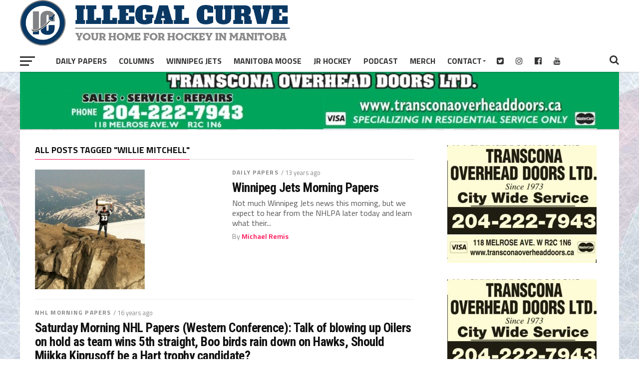

--- FILE ---
content_type: text/html; charset=UTF-8
request_url: https://illegalcurve.com/tag/willie-mitchell/
body_size: 15525
content:
<!DOCTYPE html>
<html lang="en-US">
<head>
	<script data-ad-client="ca-pub-5240575559750494" async src="https://pagead2.googlesyndication.com/pagead/js/adsbygoogle.js"></script>
	<meta name="google-site-verification" content="RF3baNpo4xs12t-Fz1UXdrWX0CRVqDno4BN4Q7av7nE" />

<meta charset="UTF-8" >
<meta name="viewport" id="viewport" content="width=device-width, initial-scale=1.0, maximum-scale=1.0, minimum-scale=1.0, user-scalable=no" />
<link rel="pingback" href="https://illegalcurve.com/xmlrpc.php" />
<meta property="og:image" content="https://illegalcurve.b-cdn.net/wp-content/uploads/2012/08/Willie-Mitchell.jpg" />
<meta name="twitter:image" content="https://illegalcurve.b-cdn.net/wp-content/uploads/2012/08/Willie-Mitchell.jpg" />
<meta property="og:description" content="Your home for Hockey in Manitoba" />
<title>Willie Mitchell &#8211; Illegal Curve Hockey</title>
<meta name='robots' content='max-image-preview:large' />

<!-- Google Tag Manager for WordPress by gtm4wp.com -->
<script data-cfasync="false" data-pagespeed-no-defer>
	var gtm4wp_datalayer_name = "dataLayer";
	var dataLayer = dataLayer || [];
</script>
<!-- End Google Tag Manager for WordPress by gtm4wp.com --><link rel='dns-prefetch' href='//fonts.googleapis.com' />
<link rel='preconnect' href='https://illegalcurve.b-cdn.net' />
<style id='wp-img-auto-sizes-contain-inline-css' type='text/css'>
img:is([sizes=auto i],[sizes^="auto," i]){contain-intrinsic-size:3000px 1500px}
/*# sourceURL=wp-img-auto-sizes-contain-inline-css */
</style>
<style id='wp-emoji-styles-inline-css' type='text/css'>

	img.wp-smiley, img.emoji {
		display: inline !important;
		border: none !important;
		box-shadow: none !important;
		height: 1em !important;
		width: 1em !important;
		margin: 0 0.07em !important;
		vertical-align: -0.1em !important;
		background: none !important;
		padding: 0 !important;
	}
/*# sourceURL=wp-emoji-styles-inline-css */
</style>
<link rel='stylesheet' id='wp-block-library-css' href='https://illegalcurve.b-cdn.net/wp-includes/css/dist/block-library/style.min.css?ver=6.9' type='text/css' media='all' />
<style id='global-styles-inline-css' type='text/css'>
:root{--wp--preset--aspect-ratio--square: 1;--wp--preset--aspect-ratio--4-3: 4/3;--wp--preset--aspect-ratio--3-4: 3/4;--wp--preset--aspect-ratio--3-2: 3/2;--wp--preset--aspect-ratio--2-3: 2/3;--wp--preset--aspect-ratio--16-9: 16/9;--wp--preset--aspect-ratio--9-16: 9/16;--wp--preset--color--black: #000000;--wp--preset--color--cyan-bluish-gray: #abb8c3;--wp--preset--color--white: #ffffff;--wp--preset--color--pale-pink: #f78da7;--wp--preset--color--vivid-red: #cf2e2e;--wp--preset--color--luminous-vivid-orange: #ff6900;--wp--preset--color--luminous-vivid-amber: #fcb900;--wp--preset--color--light-green-cyan: #7bdcb5;--wp--preset--color--vivid-green-cyan: #00d084;--wp--preset--color--pale-cyan-blue: #8ed1fc;--wp--preset--color--vivid-cyan-blue: #0693e3;--wp--preset--color--vivid-purple: #9b51e0;--wp--preset--gradient--vivid-cyan-blue-to-vivid-purple: linear-gradient(135deg,rgb(6,147,227) 0%,rgb(155,81,224) 100%);--wp--preset--gradient--light-green-cyan-to-vivid-green-cyan: linear-gradient(135deg,rgb(122,220,180) 0%,rgb(0,208,130) 100%);--wp--preset--gradient--luminous-vivid-amber-to-luminous-vivid-orange: linear-gradient(135deg,rgb(252,185,0) 0%,rgb(255,105,0) 100%);--wp--preset--gradient--luminous-vivid-orange-to-vivid-red: linear-gradient(135deg,rgb(255,105,0) 0%,rgb(207,46,46) 100%);--wp--preset--gradient--very-light-gray-to-cyan-bluish-gray: linear-gradient(135deg,rgb(238,238,238) 0%,rgb(169,184,195) 100%);--wp--preset--gradient--cool-to-warm-spectrum: linear-gradient(135deg,rgb(74,234,220) 0%,rgb(151,120,209) 20%,rgb(207,42,186) 40%,rgb(238,44,130) 60%,rgb(251,105,98) 80%,rgb(254,248,76) 100%);--wp--preset--gradient--blush-light-purple: linear-gradient(135deg,rgb(255,206,236) 0%,rgb(152,150,240) 100%);--wp--preset--gradient--blush-bordeaux: linear-gradient(135deg,rgb(254,205,165) 0%,rgb(254,45,45) 50%,rgb(107,0,62) 100%);--wp--preset--gradient--luminous-dusk: linear-gradient(135deg,rgb(255,203,112) 0%,rgb(199,81,192) 50%,rgb(65,88,208) 100%);--wp--preset--gradient--pale-ocean: linear-gradient(135deg,rgb(255,245,203) 0%,rgb(182,227,212) 50%,rgb(51,167,181) 100%);--wp--preset--gradient--electric-grass: linear-gradient(135deg,rgb(202,248,128) 0%,rgb(113,206,126) 100%);--wp--preset--gradient--midnight: linear-gradient(135deg,rgb(2,3,129) 0%,rgb(40,116,252) 100%);--wp--preset--font-size--small: 13px;--wp--preset--font-size--medium: 20px;--wp--preset--font-size--large: 36px;--wp--preset--font-size--x-large: 42px;--wp--preset--spacing--20: 0.44rem;--wp--preset--spacing--30: 0.67rem;--wp--preset--spacing--40: 1rem;--wp--preset--spacing--50: 1.5rem;--wp--preset--spacing--60: 2.25rem;--wp--preset--spacing--70: 3.38rem;--wp--preset--spacing--80: 5.06rem;--wp--preset--shadow--natural: 6px 6px 9px rgba(0, 0, 0, 0.2);--wp--preset--shadow--deep: 12px 12px 50px rgba(0, 0, 0, 0.4);--wp--preset--shadow--sharp: 6px 6px 0px rgba(0, 0, 0, 0.2);--wp--preset--shadow--outlined: 6px 6px 0px -3px rgb(255, 255, 255), 6px 6px rgb(0, 0, 0);--wp--preset--shadow--crisp: 6px 6px 0px rgb(0, 0, 0);}:where(.is-layout-flex){gap: 0.5em;}:where(.is-layout-grid){gap: 0.5em;}body .is-layout-flex{display: flex;}.is-layout-flex{flex-wrap: wrap;align-items: center;}.is-layout-flex > :is(*, div){margin: 0;}body .is-layout-grid{display: grid;}.is-layout-grid > :is(*, div){margin: 0;}:where(.wp-block-columns.is-layout-flex){gap: 2em;}:where(.wp-block-columns.is-layout-grid){gap: 2em;}:where(.wp-block-post-template.is-layout-flex){gap: 1.25em;}:where(.wp-block-post-template.is-layout-grid){gap: 1.25em;}.has-black-color{color: var(--wp--preset--color--black) !important;}.has-cyan-bluish-gray-color{color: var(--wp--preset--color--cyan-bluish-gray) !important;}.has-white-color{color: var(--wp--preset--color--white) !important;}.has-pale-pink-color{color: var(--wp--preset--color--pale-pink) !important;}.has-vivid-red-color{color: var(--wp--preset--color--vivid-red) !important;}.has-luminous-vivid-orange-color{color: var(--wp--preset--color--luminous-vivid-orange) !important;}.has-luminous-vivid-amber-color{color: var(--wp--preset--color--luminous-vivid-amber) !important;}.has-light-green-cyan-color{color: var(--wp--preset--color--light-green-cyan) !important;}.has-vivid-green-cyan-color{color: var(--wp--preset--color--vivid-green-cyan) !important;}.has-pale-cyan-blue-color{color: var(--wp--preset--color--pale-cyan-blue) !important;}.has-vivid-cyan-blue-color{color: var(--wp--preset--color--vivid-cyan-blue) !important;}.has-vivid-purple-color{color: var(--wp--preset--color--vivid-purple) !important;}.has-black-background-color{background-color: var(--wp--preset--color--black) !important;}.has-cyan-bluish-gray-background-color{background-color: var(--wp--preset--color--cyan-bluish-gray) !important;}.has-white-background-color{background-color: var(--wp--preset--color--white) !important;}.has-pale-pink-background-color{background-color: var(--wp--preset--color--pale-pink) !important;}.has-vivid-red-background-color{background-color: var(--wp--preset--color--vivid-red) !important;}.has-luminous-vivid-orange-background-color{background-color: var(--wp--preset--color--luminous-vivid-orange) !important;}.has-luminous-vivid-amber-background-color{background-color: var(--wp--preset--color--luminous-vivid-amber) !important;}.has-light-green-cyan-background-color{background-color: var(--wp--preset--color--light-green-cyan) !important;}.has-vivid-green-cyan-background-color{background-color: var(--wp--preset--color--vivid-green-cyan) !important;}.has-pale-cyan-blue-background-color{background-color: var(--wp--preset--color--pale-cyan-blue) !important;}.has-vivid-cyan-blue-background-color{background-color: var(--wp--preset--color--vivid-cyan-blue) !important;}.has-vivid-purple-background-color{background-color: var(--wp--preset--color--vivid-purple) !important;}.has-black-border-color{border-color: var(--wp--preset--color--black) !important;}.has-cyan-bluish-gray-border-color{border-color: var(--wp--preset--color--cyan-bluish-gray) !important;}.has-white-border-color{border-color: var(--wp--preset--color--white) !important;}.has-pale-pink-border-color{border-color: var(--wp--preset--color--pale-pink) !important;}.has-vivid-red-border-color{border-color: var(--wp--preset--color--vivid-red) !important;}.has-luminous-vivid-orange-border-color{border-color: var(--wp--preset--color--luminous-vivid-orange) !important;}.has-luminous-vivid-amber-border-color{border-color: var(--wp--preset--color--luminous-vivid-amber) !important;}.has-light-green-cyan-border-color{border-color: var(--wp--preset--color--light-green-cyan) !important;}.has-vivid-green-cyan-border-color{border-color: var(--wp--preset--color--vivid-green-cyan) !important;}.has-pale-cyan-blue-border-color{border-color: var(--wp--preset--color--pale-cyan-blue) !important;}.has-vivid-cyan-blue-border-color{border-color: var(--wp--preset--color--vivid-cyan-blue) !important;}.has-vivid-purple-border-color{border-color: var(--wp--preset--color--vivid-purple) !important;}.has-vivid-cyan-blue-to-vivid-purple-gradient-background{background: var(--wp--preset--gradient--vivid-cyan-blue-to-vivid-purple) !important;}.has-light-green-cyan-to-vivid-green-cyan-gradient-background{background: var(--wp--preset--gradient--light-green-cyan-to-vivid-green-cyan) !important;}.has-luminous-vivid-amber-to-luminous-vivid-orange-gradient-background{background: var(--wp--preset--gradient--luminous-vivid-amber-to-luminous-vivid-orange) !important;}.has-luminous-vivid-orange-to-vivid-red-gradient-background{background: var(--wp--preset--gradient--luminous-vivid-orange-to-vivid-red) !important;}.has-very-light-gray-to-cyan-bluish-gray-gradient-background{background: var(--wp--preset--gradient--very-light-gray-to-cyan-bluish-gray) !important;}.has-cool-to-warm-spectrum-gradient-background{background: var(--wp--preset--gradient--cool-to-warm-spectrum) !important;}.has-blush-light-purple-gradient-background{background: var(--wp--preset--gradient--blush-light-purple) !important;}.has-blush-bordeaux-gradient-background{background: var(--wp--preset--gradient--blush-bordeaux) !important;}.has-luminous-dusk-gradient-background{background: var(--wp--preset--gradient--luminous-dusk) !important;}.has-pale-ocean-gradient-background{background: var(--wp--preset--gradient--pale-ocean) !important;}.has-electric-grass-gradient-background{background: var(--wp--preset--gradient--electric-grass) !important;}.has-midnight-gradient-background{background: var(--wp--preset--gradient--midnight) !important;}.has-small-font-size{font-size: var(--wp--preset--font-size--small) !important;}.has-medium-font-size{font-size: var(--wp--preset--font-size--medium) !important;}.has-large-font-size{font-size: var(--wp--preset--font-size--large) !important;}.has-x-large-font-size{font-size: var(--wp--preset--font-size--x-large) !important;}
/*# sourceURL=global-styles-inline-css */
</style>

<style id='classic-theme-styles-inline-css' type='text/css'>
/*! This file is auto-generated */
.wp-block-button__link{color:#fff;background-color:#32373c;border-radius:9999px;box-shadow:none;text-decoration:none;padding:calc(.667em + 2px) calc(1.333em + 2px);font-size:1.125em}.wp-block-file__button{background:#32373c;color:#fff;text-decoration:none}
/*# sourceURL=/wp-includes/css/classic-themes.min.css */
</style>
<link rel='stylesheet' id='mvp-custom-style-css' href='https://illegalcurve.b-cdn.net/wp-content/themes/the-league/style.css?ver=6.9' type='text/css' media='all' />
<style id='mvp-custom-style-inline-css' type='text/css'>


#mvp-wallpaper {
	background: url() no-repeat 50% 0;
	}

a,
a:visited,
.post-info-name a,
ul.mvp-author-info-list li.mvp-author-info-name span a,
.woocommerce .woocommerce-breadcrumb a {
	color: #0077ee;
	}

#mvp-comments-button a,
#mvp-comments-button span.mvp-comment-but-text,
a.mvp-inf-more-but,
.sp-template a,
.sp-data-table a {
	color: #0077ee !important;
	}

#mvp-comments-button a:hover,
#mvp-comments-button span.mvp-comment-but-text:hover,
a.mvp-inf-more-but:hover {
	border: 1px solid #0077ee;
	color: #0077ee !important;
	}

a:hover,
.mvp-feat4-sub-text h2 a:hover,
span.mvp-widget-head-link a,
.mvp-widget-list-text1 h2 a:hover,
.mvp-blog-story-text h2 a:hover,
.mvp-side-tab-text h2 a:hover,
.mvp-more-post-text h2 a:hover,
span.mvp-blog-story-author a,
.woocommerce .woocommerce-breadcrumb a:hover,
#mvp-side-wrap a:hover,
.mvp-post-info-top h3 a:hover,
#mvp-side-wrap .mvp-widget-feat-text h3 a:hover,
.mvp-widget-author-text h3 a:hover,
#mvp-side-wrap .mvp-widget-author-text h3 a:hover,
.mvp-feat5-text h2 a:hover {
	color: #fe074e !important;
	}

#mvp-main-nav-wrap,
#mvp-fly-wrap,
ul.mvp-fly-soc-list li a:hover {
	background: #ffffff;
	}

ul.mvp-fly-soc-list li a {
	color: #ffffff !important;
	}

#mvp-nav-menu ul li a,
span.mvp-nav-soc-head,
span.mvp-nav-search-but,
span.mvp-nav-soc-but,
nav.mvp-fly-nav-menu ul li.menu-item-has-children:after,
nav.mvp-fly-nav-menu ul li.menu-item-has-children.tog-minus:after,
nav.mvp-fly-nav-menu ul li a,
span.mvp-fly-soc-head {
	color: #333333;
	}

ul.mvp-fly-soc-list li a:hover {
	color: #333333 !important;
	}

.mvp-fly-but-wrap span,
ul.mvp-fly-soc-list li a {
	background: #333333;
	}

ul.mvp-fly-soc-list li a:hover {
	border: 2px solid #333333;
	}

#mvp-nav-menu ul li.menu-item-has-children ul.sub-menu li a:after,
#mvp-nav-menu ul li.menu-item-has-children ul.sub-menu li ul.sub-menu li a:after,
#mvp-nav-menu ul li.menu-item-has-children ul.sub-menu li ul.sub-menu li ul.sub-menu li a:after,
#mvp-nav-menu ul li.menu-item-has-children ul.mvp-mega-list li a:after,
#mvp-nav-menu ul li.menu-item-has-children a:after {
	border-color: #333333 transparent transparent transparent;
	}

#mvp-nav-menu ul li:hover a,
span.mvp-nav-search-but:hover,
span.mvp-nav-soc-but:hover,
#mvp-nav-menu ul li ul.mvp-mega-list li a:hover,
nav.mvp-fly-nav-menu ul li a:hover {
	color: #fe074e !important;
	}

#mvp-nav-menu ul li:hover a {
	border-bottom: 1px solid #fe074e;
	}

.mvp-fly-but-wrap:hover span {
	background: #fe074e;
	}

#mvp-nav-menu ul li.menu-item-has-children:hover a:after {
	border-color: #fe074e transparent transparent transparent !important;
	}

ul.mvp-score-list li:hover {
	border: 1px solid #fe074e;
	}

.es-nav span:hover a,
ul.mvp-side-tab-list li span.mvp-side-tab-head i {
	color: #fe074e;
	}

span.mvp-feat1-cat,
.mvp-vid-box-wrap,
span.mvp-post-cat,
.mvp-prev-next-text a,
.mvp-prev-next-text a:visited,
.mvp-prev-next-text a:hover,
.mvp-mob-soc-share-but,
.mvp-scores-status,
.sportspress h1.mvp-post-title .sp-player-number {
	background: #fe074e;
	}

.sp-table-caption {
	background: #fe074e !important;
	}

.woocommerce .star-rating span:before,
.woocommerce-message:before,
.woocommerce-info:before,
.woocommerce-message:before {
	color: #fe074e;
	}

.woocommerce .widget_price_filter .ui-slider .ui-slider-range,
.woocommerce .widget_price_filter .ui-slider .ui-slider-handle,
.woocommerce span.onsale,
.woocommerce #respond input#submit.alt,
.woocommerce a.button.alt,
.woocommerce button.button.alt,
.woocommerce input.button.alt,
.woocommerce #respond input#submit.alt:hover,
.woocommerce a.button.alt:hover,
.woocommerce button.button.alt:hover,
.woocommerce input.button.alt:hover {
	background-color: #fe074e;
	}

span.mvp-sec-head,
.mvp-authors-name {
	border-bottom: 1px solid #fe074e;
	}

.woocommerce-error,
.woocommerce-info,
.woocommerce-message {
	border-top-color: #fe074e;
	}

#mvp-nav-menu ul li a,
nav.mvp-fly-nav-menu ul li a,
#mvp-foot-nav ul.menu li a,
#mvp-foot-menu ul.menu li a {
	font-family: 'Titillium Web', sans-serif;
	}

body,
.mvp-feat1-text p,
.mvp-feat4-main-text p,
.mvp-feat2-main-text p,
.mvp-feat3-main-text p,
.mvp-feat4-sub-text p,
.mvp-widget-list-text1 p,
.mvp-blog-story-text p,
.mvp-blog-story-info,
span.mvp-post-excerpt,
ul.mvp-author-info-list li.mvp-author-info-name p,
ul.mvp-author-info-list li.mvp-author-info-name span,
.mvp-post-date,
span.mvp-feat-caption,
span.mvp-feat-caption-wide,
#mvp-content-main p,
#mvp-author-box-text p,
.mvp-more-post-text p,
#mvp-404 p,
#mvp-foot-copy,
#searchform input,
span.mvp-author-page-desc,
#woo-content p,
.mvp-search-text p,
#comments .c p,
.mvp-widget-feat-text p,
.mvp-feat5-text p {
	font-family: 'Titillium Web', sans-serif;
	}

span.mvp-nav-soc-head,
.mvp-score-status p,
.mvp-score-teams p,
.mvp-scores-status p,
.mvp-scores-teams p,
ul.mvp-feat2-list li h3,
.mvp-feat4-sub-text h3,
.mvp-widget-head-wrap h4,
span.mvp-widget-head-link,
.mvp-widget-list-text1 h3,
.mvp-blog-story-text h3,
ul.mvp-side-tab-list li span.mvp-side-tab-head,
.mvp-side-tab-text h3,
span.mvp-post-cat,
.mvp-post-tags,
span.mvp-author-box-name,
#mvp-comments-button a,
#mvp-comments-button span.mvp-comment-but-text,
span.mvp-sec-head,
a.mvp-inf-more-but,
.pagination span, .pagination a,
.woocommerce ul.product_list_widget span.product-title,
.woocommerce ul.product_list_widget li a,
.woocommerce #reviews #comments ol.commentlist li .comment-text p.meta,
.woocommerce .related h2,
.woocommerce div.product .woocommerce-tabs .panel h2,
.woocommerce div.product .product_title,
#mvp-content-main h1,
#mvp-content-main h2,
#mvp-content-main h3,
#mvp-content-main h4,
#mvp-content-main h5,
#mvp-content-main h6,
#woo-content h1.page-title,
.woocommerce .woocommerce-breadcrumb,
.mvp-authors-name,
#respond #submit,
.comment-reply a,
#cancel-comment-reply-link,
span.mvp-feat1-cat,
span.mvp-post-info-date,
.mvp-widget-feat-text h3,
.mvp-widget-author-text h3 a,
.sp-table-caption {
	font-family: 'Titillium Web', sans-serif !important;
	}

.mvp-feat1-text h2,
.mvp-feat1-text h2.mvp-stand-title,
.mvp-feat4-main-text h2,
.mvp-feat4-main-text h2.mvp-stand-title,
.mvp-feat1-sub-text h2,
.mvp-feat2-main-text h2,
.mvp-feat2-sub-text h2,
ul.mvp-feat2-list li h2,
.mvp-feat3-main-text h2,
.mvp-feat3-sub-text h2,
.mvp-feat4-sub-text h2 a,
.mvp-widget-list-text1 h2 a,
.mvp-blog-story-text h2 a,
.mvp-side-tab-text h2 a,
#mvp-content-main blockquote p,
.mvp-more-post-text h2 a,
h2.mvp-authors-latest a,
.mvp-widget-feat-text h2 a,
.mvp-widget-author-text h2 a,
.mvp-feat5-text h2 a,
.mvp-scores-title h2 a {
	font-family: 'Roboto Condensed', sans-serif;
	}

h1.mvp-post-title,
.mvp-cat-head h1,
#mvp-404 h1,
h1.mvp-author-top-head,
#woo-content h1.page-title,
.woocommerce div.product .product_title,
.woocommerce ul.products li.product h3 {
	font-family: 'Roboto', sans-serif;
	}

	

	.mvp-nav-links {
		display: none;
		}
		
/*# sourceURL=mvp-custom-style-inline-css */
</style>
<link rel='stylesheet' id='mvp-reset-css' href='https://illegalcurve.b-cdn.net/wp-content/themes/the-league/css/reset.css?ver=6.9' type='text/css' media='all' />
<link rel='stylesheet' id='fontawesome-css' href='https://illegalcurve.b-cdn.net/wp-content/themes/the-league/font-awesome/css/font-awesome.css?ver=6.9' type='text/css' media='all' />
<link rel='stylesheet' id='mvp-fonts-css' href='//fonts.googleapis.com/css?family=Advent+Pro%3A700%7CRoboto%3A300%2C400%2C500%2C700%2C900%7COswald%3A300%2C400%2C700%7CLato%3A300%2C400%2C700%7CWork+Sans%3A200%2C300%2C400%2C500%2C600%2C700%2C800%2C900%7COpen+Sans%3A400%2C700%2C800%7CRoboto+Condensed%3A100%2C200%2C300%2C400%2C500%2C600%2C700%2C800%2C900%7CRoboto%3A100%2C200%2C300%2C400%2C500%2C600%2C700%2C800%2C900%7CTitillium+Web%3A100%2C200%2C300%2C400%2C500%2C600%2C700%2C800%2C900%7CTitillium+Web%3A100%2C200%2C300%2C400%2C500%2C600%2C700%2C800%2C900%7CTitillium+Web%3A100%2C200%2C300%2C400%2C500%2C600%2C700%2C800%2C900&#038;subset=latin,latin-ext,cyrillic,cyrillic-ext,greek-ext,greek,vietnamese' type='text/css' media='all' />
<link rel='stylesheet' id='mvp-media-queries-css' href='https://illegalcurve.b-cdn.net/wp-content/themes/the-league/css/media-queries.css?ver=6.9' type='text/css' media='all' />
<script type="text/javascript" src="https://illegalcurve.b-cdn.net/wp-includes/js/jquery/jquery.min.js?ver=3.7.1" id="jquery-core-js"></script>
<script type="text/javascript" src="https://illegalcurve.b-cdn.net/wp-includes/js/jquery/jquery-migrate.min.js?ver=3.4.1" id="jquery-migrate-js"></script>
<link rel="https://api.w.org/" href="https://illegalcurve.com/wp-json/" /><link rel="alternate" title="JSON" type="application/json" href="https://illegalcurve.com/wp-json/wp/v2/tags/3978" /><link rel="EditURI" type="application/rsd+xml" title="RSD" href="https://illegalcurve.com/xmlrpc.php?rsd" />
<meta name="generator" content="WordPress 6.9" />

<!-- This site is using AdRotate v5.17.2 to display their advertisements - https://ajdg.solutions/ -->
<!-- AdRotate CSS -->
<style type="text/css" media="screen">
	.g { margin:0px; padding:0px; overflow:hidden; line-height:1; zoom:1; }
	.g img { height:auto; }
	.g-col { position:relative; float:left; }
	.g-col:first-child { margin-left: 0; }
	.g-col:last-child { margin-right: 0; }
	.g-1 {  margin: 0 auto; }
	@media only screen and (max-width: 480px) {
		.g-col, .g-dyn, .g-single { width:100%; margin-left:0; margin-right:0; }
	}
.adrotate_widgets, .ajdg_bnnrwidgets, .ajdg_grpwidgets { overflow:hidden; padding:0; }
</style>
<!-- /AdRotate CSS -->

<script async src="https://www.googletagmanager.com/gtag/js?id=UA-2733629-2"></script>
<script>
  window.dataLayer = window.dataLayer || [];
  function gtag(){dataLayer.push(arguments);}
  gtag('js', new Date());
  gtag('config', 'UA-2733629-2');
</script>

<style>
/* =================================================================== */
/* CONSOLIDATED CSS FOR CONSISTENT BANNER SPACING - ILLEGALCURVE.COM */
/* =================================================================== */

/* Hide unwanted elements */
#menu-item-127496,
.fa-rss-square,
div.mvp-cat-head.left.relative h1 {
    display: none !important;
}

/* Header styling */
#mvp-top-nav-cont {
    border-bottom: none;
}

/* Font sizes */
h2.mvp-stand-title {
    font-size: 23px !important;
}

h2.date-color {
    font-size: 23px;
}

/* Search button positioning */
span.mvp-nav-search-but.fa.fa-search.fa-2.mvp-search-click {
    position: relative;
    top: 95px;
}

/* =================================================================== */
/* ELIMINATE GAP BETWEEN HEADER AND BANNER */
/* =================================================================== */

div#topadbanner {
    margin-top: 0px !important;
    margin-bottom: 0px !important;
}

body #mvp-main-body-wrap {
    margin-top: 0px !important;
}

/* =================================================================== */
/* UNIFY HOMEPAGE WIDTH TO MATCH INNER PAGES (CORRECTED) */
/* =================================================================== */

/* This rule constrains and centers the main container on the homepage */
body.home #mvp-main-body-wrap {
    max-width: 1280px !important;   /* Sets the max width like inner pages */
    margin-left: auto !important;     /* Centers the container */
    margin-right: auto !important;    /* Centers the container */
	margin-top:35px !important;
    float: none !important;           /* ADDED: This line prevents left alignment */
}

body.single #mvp-main-body-wrap{
			margin-top:50px !important;
	}

	body:not(.home):not(.single) #mvp-main-body-wrap{
		margin-top:50px !important;

	}
/* =================================================================== */
/* RESPONSIVE DESIGN */
/* =================================================================== */


	
@media (min-width: 1024px) and (max-width: 1200px) {
  body.home #mvp-main-body-wrap {
	margin-top:0px !important;
}
body.single #mvp-main-body-wrap{
	margin-top:18px !important;
	}
	body:not(.home):not(.single) #mvp-main-body-wrap{
	margin-top:15px !important;
	}
	
	nav#mvp-main-nav-wrap img {
        height: 50px !important;
    }
    #mvp-top-nav-wrap {
        height: 65px !important;
    }
    #mvp-top-nav-logo {
        margin-top: 10px !important;
    }
	
}

@media (min-width: 768px) and (max-width: 1024px) {
    div#topadbanner {
        margin-top: 0px !important;
    }
    
    body #mvp-main-body-wrap {
        margin-top: 0px !important;
    }
	nav#mvp-main-nav-wrap img {
        height: 50px !important;
    }
    #mvp-top-nav-wrap {
        height: 65px !important;
    }
    #mvp-top-nav-logo {
        margin-top: 10px !important;
    }
    div#topadbanner {
        margin-top: 0px !important;
    }
    body #mvp-main-body-wrap {
        margin-top: 0px !important;
    }
}

@media (max-width: 767px) {
 body.home #mvp-main-body-wrap {
	margin-top:37px !important;
}
body.single #mvp-main-body-wrap{
	margin-top:48px !important;
	}
	body:not(.home):not(.single) #mvp-main-body-wrap{
	margin-top:45px !important;
	}
	
	nav#mvp-main-nav-wrap img {
        height: 30px !important;
    }
    #mvp-top-nav-wrap {
        height: 65px !important;
    }
    #mvp-top-nav-logo {
        margin-top: 10px !important;
    }

}

@media only screen and (max-width: 600px) {
    nav#mvp-main-nav-wrap {
        max-height: 60px !important;
    }
    
    div#mvp-top-nav-logo.left.relative {
        margin-top: 10px;
    }
	
	 body.home #mvp-main-body-wrap {
	margin-top:0px !important;
}
body.single #mvp-main-body-wrap{
	margin-top:15px !important;
	}
	body:not(.home):not(.single) #mvp-main-body-wrap{
	margin-top:10px !important;
	}
}

/* =================================================================== */
/* ADDITIONAL FIXES FOR CONSISTENCY */
/* =================================================================== */

.mvp-main-box-cont {
    height: auto;
}

center {
    display: block;
    width: 100%;
}

.g.g-1, .g.g-6, .g.g-7, .g.g-8, .g.g-9 {
    text-align: center;
    width: 100%;
}
</style>
<!-- Google Tag Manager for WordPress by gtm4wp.com -->
<!-- GTM Container placement set to automatic -->
<script data-cfasync="false" data-pagespeed-no-defer type="text/javascript">
	var dataLayer_content = {"pageTitle":"Willie Mitchell |","pagePostType":"post","pagePostType2":"tag-post"};
	dataLayer.push( dataLayer_content );
</script>
<script data-cfasync="false" data-pagespeed-no-defer type="text/javascript">
(function(w,d,s,l,i){w[l]=w[l]||[];w[l].push({'gtm.start':
new Date().getTime(),event:'gtm.js'});var f=d.getElementsByTagName(s)[0],
j=d.createElement(s),dl=l!='dataLayer'?'&l='+l:'';j.async=true;j.src=
'//www.googletagmanager.com/gtm.js?id='+i+dl;f.parentNode.insertBefore(j,f);
})(window,document,'script','dataLayer','GTM-TQJMX2GT');
</script>
<!-- End Google Tag Manager for WordPress by gtm4wp.com -->
<style type="text/css" xmlns="http://www.w3.org/1999/html">

/*
PowerPress subscribe sidebar widget
*/
.widget-area .widget_powerpress_subscribe h2,
.widget-area .widget_powerpress_subscribe h3,
.widget-area .widget_powerpress_subscribe h4,
.widget_powerpress_subscribe h2,
.widget_powerpress_subscribe h3,
.widget_powerpress_subscribe h4 {
	margin-bottom: 0;
	padding-bottom: 0;
}
</style>


<script type="application/ld+json" class="saswp-schema-markup-output">
[{"@context":"https:\/\/schema.org\/","@graph":[{"@context":"https:\/\/schema.org\/","@type":"SiteNavigationElement","@id":"https:\/\/illegalcurve.com\/#football","name":"Football","url":"https:\/\/illegalcurve.com\/category\/football\/"},{"@context":"https:\/\/schema.org\/","@type":"SiteNavigationElement","@id":"https:\/\/illegalcurve.com\/#baseball","name":"Baseball","url":"https:\/\/illegalcurve.com\/category\/baseball\/"},{"@context":"https:\/\/schema.org\/","@type":"SiteNavigationElement","@id":"https:\/\/illegalcurve.com\/#soccer","name":"Soccer","url":"https:\/\/illegalcurve.com\/category\/soccer\/"},{"@context":"https:\/\/schema.org\/","@type":"SiteNavigationElement","@id":"https:\/\/illegalcurve.com\/#hockey","name":"Hockey","url":"https:\/\/illegalcurve.com\/category\/hockey\/"},{"@context":"https:\/\/schema.org\/","@type":"SiteNavigationElement","@id":"https:\/\/illegalcurve.com\/#basketball","name":"Basketball","url":"https:\/\/illegalcurve.com\/category\/basketball\/"},{"@context":"https:\/\/schema.org\/","@type":"SiteNavigationElement","@id":"https:\/\/illegalcurve.com\/#other-sports","name":"Other Sports","url":"https:\/\/illegalcurve.com\/category\/other-sports\/"}]},

{"@context":"https:\/\/schema.org\/","@type":"BlogPosting","@id":"https:\/\/illegalcurve.com\/winnipeg-jets-morning-papers-381\/#BlogPosting","url":"https:\/\/illegalcurve.com\/winnipeg-jets-morning-papers-381\/","inLanguage":"en-US","mainEntityOfPage":"https:\/\/illegalcurve.com\/winnipeg-jets-morning-papers-381\/","headline":"Winnipeg Jets Morning Papers","description":"Not much Winnipeg Jets news this morning, but we expect to hear from the NHLPA later today and learn what their \"alternative view\" on what the CBA should look like. CBA News Globe &amp; Mail: NHL, union taking different routes. If he locks out the season, does Gary Bettman still earn his $8 million per","articleBody":"Not much Winnipeg Jets news this morning, but we expect to hear from the NHLPA later today and learn what their \"alternative view\" on what the CBA should look like.    CBA News    Globe &amp; Mail: NHL, union taking different routes. If he locks out the season, does Gary Bettman still earn his $8 million per year salary?    The Canadian Press: NHLPA executive director Fehr: Union will present 'alternative view' to league. Anyone else having flashbacks of 2004? If only we had a World Cup to look forward to.     Detroit Free Press: NHLPA expected to give owners a counter proposal today when CBA negotiations resume in Toronto. We should get some real news today from the NHLPA, and then the negotiating can officially begin. Hopefully the two sides can come together before the CBA expires...with so much at stake, you think they'd be able to...right?    Detroit Free Press: NHL could wait almost until game time before canceling 2013 Winter Classing in event of a lockout. If there is a lockout, will there still be HBO's 24\/7? Would the show be more or less interesting if there was a lockout. At first thought, you'd think it would be less interesting because the players wouldn't be playing hockey, and the arenas would be empty. But HBO's team is so good at making anything interesting, I think I would still watch.    NHL News      The Gazette: Canadiens sign Max Pacioretty to a six-year contract extension. It's a six year deal for the 22 year old, worth $27 million ($4.5 average annual value). He would have been a restricted free agent with arbitration after the end of this season. Last season was his fourth NHL season and he scored 33 goals and 32 assists for 65 points. For comparison's sake, Evander Kane had 30 goals and 27 assists for 57 points.    Raleigh News Observer: Hurricanes make significant progress, but aren't done yet. Their off season included acquisitions of Jordan Staal and signings of Alex Semin and Joe Corvo have made the Hurricanes playoff contenders. Hopefully for Jets fans their division rivals are done upgrading for this season.    Eye on Hockey: Incredible photo from Willie Mitchell's day with the Stanley Cup. I might have to start following @KeeperoftheCup on twitter.    Fire &amp; Ice: Devils' debt deadline likely to pass with no action from lenders. The Devils are $77 million in debt, that's a spicy meatball!    The Tennessean: Nashville Predators CEO Jeff Cogen knows team's money limits. Apparently signing Shea Weber was within that limit.    Tampa Bay Times: Lightning's Mattias Ohlund better, but ice time is still distant. He's six months removed from major knee surgery and won't be ready for the start of the season. The Swedish defenseman will make $5 million next season and has four years $11.75 million left on his contract.    Vancouver Province: Tanev working hard on becoming big shot. The former Manitoba Moose defenseman is trying to improve his offensive game.    Junior Hockey Tournaments      The Canadian Press: Russia edges Canada in Game 3 of junior hockey exhibition series. Russia now leads 2-1.    The Canadian Press: Canada opens Hlinka tournament with win over Swiss. Nathan MacKinnon, who is projected to go first overall in next year's draft had a goal and two assists.    follow me on twitter @mremis","keywords":"Carolina Hurricanes, CBA, Donald Fehr, Gary Bettman, Mattias Ohlund, Max Pacioretty, Nashville Predators, Nathan MacKinnon, New Jersey Devils, NHLPA., Willie Mitchell, winter classic, ","datePublished":"2012-08-14T07:25:42-05:00","dateModified":"2012-08-14T07:29:05-05:00","author":{"@type":"Person","name":"Michael Remis","url":"https:\/\/illegalcurve.com\/author\/mremis\/","sameAs":["http:\/\/www.illegalcurve.com"],"image":{"@type":"ImageObject","url":"https:\/\/secure.gravatar.com\/avatar\/9a901c55c6cf07a146cb4b13da00138b09e3279c42804b14e1c2f586fa4a005c?s=96&d=blank&r=pg","height":96,"width":96}},"editor":{"@type":"Person","name":"Michael Remis","url":"https:\/\/illegalcurve.com\/author\/mremis\/","sameAs":["http:\/\/www.illegalcurve.com"],"image":{"@type":"ImageObject","url":"https:\/\/secure.gravatar.com\/avatar\/9a901c55c6cf07a146cb4b13da00138b09e3279c42804b14e1c2f586fa4a005c?s=96&d=blank&r=pg","height":96,"width":96}},"publisher":{"@type":"Organization","name":"Illegal Curve Hockey","url":"https:\/\/illegalcurve.com"},"image":[{"@type":"ImageObject","@id":"https:\/\/illegalcurve.com\/winnipeg-jets-morning-papers-381\/#primaryimage","url":"https:\/\/illegalcurve.b-cdn.net\/wp-content\/uploads\/2012\/08\/Willie-Mitchell-1200x1309.jpg","width":"1200","height":"1309"},{"@type":"ImageObject","url":"https:\/\/illegalcurve.b-cdn.net\/wp-content\/uploads\/2012\/08\/Willie-Mitchell-1200x900.jpg","width":"1200","height":"900"},{"@type":"ImageObject","url":"https:\/\/illegalcurve.b-cdn.net\/wp-content\/uploads\/2012\/08\/Willie-Mitchell-1200x675.jpg","width":"1200","height":"675"},{"@type":"ImageObject","url":"https:\/\/illegalcurve.b-cdn.net\/wp-content\/uploads\/2012\/08\/Willie-Mitchell-939x939.jpg","width":"939","height":"939"}]},

{"@context":"https:\/\/schema.org\/","@type":"BlogPosting","@id":"https:\/\/illegalcurve.com\/winnipeg-jets-morning-papers-381\/#BlogPosting","url":"https:\/\/illegalcurve.com\/winnipeg-jets-morning-papers-381\/","inLanguage":"en-US","mainEntityOfPage":"https:\/\/illegalcurve.com\/winnipeg-jets-morning-papers-381\/","headline":"Winnipeg Jets Morning Papers","description":"Not much Winnipeg Jets news this morning, but we expect to hear from the NHLPA later today and learn what their \"alternative view\" on what the CBA should look like. CBA News Globe &amp; Mail: NHL, union taking different routes. If he locks out the season, does Gary Bettman still earn his $8 million per","articleBody":"Not much Winnipeg Jets news this morning, but we expect to hear from the NHLPA later today and learn what their \"alternative view\" on what the CBA should look like.    CBA News    Globe &amp; Mail: NHL, union taking different routes. If he locks out the season, does Gary Bettman still earn his $8 million per year salary?    The Canadian Press: NHLPA executive director Fehr: Union will present 'alternative view' to league. Anyone else having flashbacks of 2004? If only we had a World Cup to look forward to.     Detroit Free Press: NHLPA expected to give owners a counter proposal today when CBA negotiations resume in Toronto. We should get some real news today from the NHLPA, and then the negotiating can officially begin. Hopefully the two sides can come together before the CBA expires...with so much at stake, you think they'd be able to...right?    Detroit Free Press: NHL could wait almost until game time before canceling 2013 Winter Classing in event of a lockout. If there is a lockout, will there still be HBO's 24\/7? Would the show be more or less interesting if there was a lockout. At first thought, you'd think it would be less interesting because the players wouldn't be playing hockey, and the arenas would be empty. But HBO's team is so good at making anything interesting, I think I would still watch.    NHL News      The Gazette: Canadiens sign Max Pacioretty to a six-year contract extension. It's a six year deal for the 22 year old, worth $27 million ($4.5 average annual value). He would have been a restricted free agent with arbitration after the end of this season. Last season was his fourth NHL season and he scored 33 goals and 32 assists for 65 points. For comparison's sake, Evander Kane had 30 goals and 27 assists for 57 points.    Raleigh News Observer: Hurricanes make significant progress, but aren't done yet. Their off season included acquisitions of Jordan Staal and signings of Alex Semin and Joe Corvo have made the Hurricanes playoff contenders. Hopefully for Jets fans their division rivals are done upgrading for this season.    Eye on Hockey: Incredible photo from Willie Mitchell's day with the Stanley Cup. I might have to start following @KeeperoftheCup on twitter.    Fire &amp; Ice: Devils' debt deadline likely to pass with no action from lenders. The Devils are $77 million in debt, that's a spicy meatball!    The Tennessean: Nashville Predators CEO Jeff Cogen knows team's money limits. Apparently signing Shea Weber was within that limit.    Tampa Bay Times: Lightning's Mattias Ohlund better, but ice time is still distant. He's six months removed from major knee surgery and won't be ready for the start of the season. The Swedish defenseman will make $5 million next season and has four years $11.75 million left on his contract.    Vancouver Province: Tanev working hard on becoming big shot. The former Manitoba Moose defenseman is trying to improve his offensive game.    Junior Hockey Tournaments      The Canadian Press: Russia edges Canada in Game 3 of junior hockey exhibition series. Russia now leads 2-1.    The Canadian Press: Canada opens Hlinka tournament with win over Swiss. Nathan MacKinnon, who is projected to go first overall in next year's draft had a goal and two assists.    follow me on twitter @mremis","keywords":"Carolina Hurricanes, CBA, Donald Fehr, Gary Bettman, Mattias Ohlund, Max Pacioretty, Nashville Predators, Nathan MacKinnon, New Jersey Devils, NHLPA., Willie Mitchell, winter classic, ","datePublished":"2012-08-14T07:25:42-05:00","dateModified":"2012-08-14T07:29:05-05:00","author":{"@type":"Person","name":"Michael Remis","url":"https:\/\/illegalcurve.com\/author\/mremis\/","sameAs":["http:\/\/www.illegalcurve.com"],"image":{"@type":"ImageObject","url":"https:\/\/secure.gravatar.com\/avatar\/9a901c55c6cf07a146cb4b13da00138b09e3279c42804b14e1c2f586fa4a005c?s=96&d=blank&r=pg","height":96,"width":96}},"editor":{"@type":"Person","name":"Michael Remis","url":"https:\/\/illegalcurve.com\/author\/mremis\/","sameAs":["http:\/\/www.illegalcurve.com"],"image":{"@type":"ImageObject","url":"https:\/\/secure.gravatar.com\/avatar\/9a901c55c6cf07a146cb4b13da00138b09e3279c42804b14e1c2f586fa4a005c?s=96&d=blank&r=pg","height":96,"width":96}},"publisher":{"@type":"Organization","name":"Illegal Curve Hockey","url":"https:\/\/illegalcurve.com"},"image":[{"@type":"ImageObject","@id":"https:\/\/illegalcurve.com\/winnipeg-jets-morning-papers-381\/#primaryimage","url":"https:\/\/illegalcurve.b-cdn.net\/wp-content\/uploads\/2012\/08\/Willie-Mitchell-1200x1309.jpg","width":"1200","height":"1309"},{"@type":"ImageObject","url":"https:\/\/illegalcurve.b-cdn.net\/wp-content\/uploads\/2012\/08\/Willie-Mitchell-1200x900.jpg","width":"1200","height":"900"},{"@type":"ImageObject","url":"https:\/\/illegalcurve.b-cdn.net\/wp-content\/uploads\/2012\/08\/Willie-Mitchell-1200x675.jpg","width":"1200","height":"675"},{"@type":"ImageObject","url":"https:\/\/illegalcurve.b-cdn.net\/wp-content\/uploads\/2012\/08\/Willie-Mitchell-939x939.jpg","width":"939","height":"939"}]}]
</script>

<!-- Global site tag (gtag.js) - Google Analytics -->
<script async src="https://www.googletagmanager.com/gtag/js?id=UA-2733629-2"></script>
<script>
  window.dataLayer = window.dataLayer || [];
  function gtag(){dataLayer.push(arguments);}
  gtag('js', new Date());

  gtag('config', 'UA-2733629-2');
</script><style type="text/css" id="custom-background-css">
body.custom-background { background-image: url("https://illegalcurve.b-cdn.net/wp-content/uploads/2019/03/background.jpg"); background-position: center center; background-size: auto; background-repeat: repeat; background-attachment: scroll; }
</style>
	<link rel="icon" href="https://illegalcurve.b-cdn.net/wp-content/uploads/2013/01/IC-logo-60x60.jpg" sizes="32x32" />
<link rel="icon" href="https://illegalcurve.b-cdn.net/wp-content/uploads/2013/01/IC-logo.jpg" sizes="192x192" />
<link rel="apple-touch-icon" href="https://illegalcurve.b-cdn.net/wp-content/uploads/2013/01/IC-logo.jpg" />
<meta name="msapplication-TileImage" content="https://illegalcurve.b-cdn.net/wp-content/uploads/2013/01/IC-logo.jpg" />

<link rel='stylesheet' id='powerpress_subscribe_widget_modern-css' href='https://illegalcurve.b-cdn.net/wp-content/plugins/powerpress/css/subscribe-widget.min.css?ver=11.15.11' type='text/css' media='all' />
</head>
<body data-rsssl=1 class="archive tag tag-willie-mitchell tag-3978 custom-background wp-theme-the-league">
	<div id="mvp-fly-wrap">
	<div id="mvp-fly-menu-top" class="left relative">
		<div class="mvp-fly-top-out left relative">
			<div class="mvp-fly-top-in">
				<div id="mvp-fly-logo" class="left relative">
											<a href="https://illegalcurve.com/"><img src="https://illegalcurve.b-cdn.net/wp-content/uploads/2021/11/logoillegalnew.png" alt="Illegal Curve Hockey" data-rjs="2" /></a>
									</div><!--mvp-fly-logo-->
			</div><!--mvp-fly-top-in-->
			<div class="mvp-fly-but-wrap mvp-fly-but-menu mvp-fly-but-click">
				<span></span>
				<span></span>
				<span></span>
				<span></span>
			</div><!--mvp-fly-but-wrap-->
		</div><!--mvp-fly-top-out-->
	</div><!--mvp-fly-menu-top-->
	<div id="mvp-fly-menu-wrap">
		<nav class="mvp-fly-nav-menu left relative">
			<div class="menu-top-container"><ul id="menu-top" class="menu"><li id="menu-item-44043" class="menu-item menu-item-type-taxonomy menu-item-object-category menu-item-44043"><a href="https://illegalcurve.com/category/daily-papers/">Daily Papers</a></li>
<li id="menu-item-44044" class="menu-item menu-item-type-taxonomy menu-item-object-category menu-item-44044"><a href="https://illegalcurve.com/category/columns/">Columns</a></li>
<li id="menu-item-127488" class="menu-item menu-item-type-taxonomy menu-item-object-category menu-item-127488"><a href="https://illegalcurve.com/category/winnipeg-jets/">Winnipeg Jets</a></li>
<li id="menu-item-127492" class="menu-item menu-item-type-taxonomy menu-item-object-category menu-item-127492"><a href="https://illegalcurve.com/category/manitoba-moose/">Manitoba Moose</a></li>
<li id="menu-item-131882" class="menu-item menu-item-type-taxonomy menu-item-object-category menu-item-131882"><a href="https://illegalcurve.com/category/winnipeg-ice/">Jr Hockey</a></li>
<li id="menu-item-63079" class="menu-item menu-item-type-taxonomy menu-item-object-category menu-item-63079"><a href="https://illegalcurve.com/category/podcast/">Podcast</a></li>
<li id="menu-item-44046" class="menu-item menu-item-type-post_type menu-item-object-page menu-item-44046"><a href="https://illegalcurve.com/merchandise/">Merch</a></li>
<li id="menu-item-44048" class="menu-item menu-item-type-post_type menu-item-object-page menu-item-has-children menu-item-44048"><a href="https://illegalcurve.com/contact/">Contact</a>
<ul class="sub-menu">
	<li id="menu-item-44335" class="menu-item menu-item-type-post_type menu-item-object-page menu-item-44335"><a href="https://illegalcurve.com/about/">About</a></li>
</ul>
</li>
<li id="menu-item-127493" class="menu-item menu-item-type-custom menu-item-object-custom menu-item-127493"><a target="_blank" href="https://www.twitter.com/illegalcurve"><i class="fa fa-twitter-square"></i></a></li>
<li id="menu-item-127494" class="menu-item menu-item-type-custom menu-item-object-custom menu-item-127494"><a target="_blank" href="https://www.instagram.com/IllegalCurve"><i class="fa fa-instagram"></i></a></li>
<li id="menu-item-127495" class="menu-item menu-item-type-custom menu-item-object-custom menu-item-127495"><a target="_blank" href="https://www.facebook.com/IllegalCurve"><i class="fa fa-facebook-official"></i></a></li>
<li id="menu-item-142314" class="menu-item menu-item-type-custom menu-item-object-custom menu-item-142314"><a target="_blank" href="https://www.youtube.com/channel/UCRV4QNGLMrk3f_-XTAlrBoA"><i class="fa fa-youtube"></i></a></li>
</ul></div>		</nav>
	</div><!--mvp-fly-menu-wrap-->
	<div id="mvp-fly-soc-wrap">
		<span class="mvp-fly-soc-head">Connect with us</span>
		<ul class="mvp-fly-soc-list left relative">
																										</ul>
	</div><!--mvp-fly-soc-wrap-->
</div><!--mvp-fly-wrap-->				<div id="mvp-site" class="left relative">
		<div id="mvp-search-wrap">
			<div id="mvp-search-box">
				<form method="get" id="searchform" action="https://illegalcurve.com/">
	<input type="text" name="s" id="s" value="Search" onfocus='if (this.value == "Search") { this.value = ""; }' onblur='if (this.value == "") { this.value = "Search"; }' />
	<input type="hidden" id="searchsubmit" value="Search" />
</form>			</div><!--mvp-search-box-->
			<div class="mvp-search-but-wrap mvp-search-click">
				<span></span>
				<span></span>
			</div><!--mvp-search-but-wrap-->
		</div><!--mvp-search-wrap-->
		<header id="mvp-top-head-wrap">
													<nav id="mvp-main-nav-wrap">
				<div id="mvp-top-nav-wrap" class="left relative">
					<div class="mvp-main-box-cont">
						<div id="mvp-top-nav-cont" class="left relative">
							<div class="mvp-top-nav-right-out relative">
								<div class="mvp-top-nav-right-in">
									<div id="mvp-top-nav-left" class="left relative">
										<div class="mvp-top-nav-left-out relative">
											<div class="mvp-top-nav-menu-but left relative">
												<div class="mvp-fly-but-wrap mvp-fly-but-click left relative">
													<span></span>
													<span></span>
													<span></span>
													<span></span>
												</div><!--mvp-fly-but-wrap-->
											</div><!--mvp-top-nav-menu-but-->
											<div class="mvp-top-nav-left-in">
												<div id="mvp-top-nav-logo" class="left relative" itemscope itemtype="http://schema.org/Organization">
																											<a itemprop="url" href="https://illegalcurve.com/"><img itemprop="logo" src="https://illegalcurve.b-cdn.net/wp-content/uploads/2021/11/logoillegalnew.png" alt="Illegal Curve Hockey" data-rjs="2" /></a>
																																								<h2 class="mvp-logo-title">Illegal Curve Hockey</h2>
																									</div><!--mvp-top-nav-logo-->
																							</div><!--mvp-top-nav-left-in-->
										</div><!--mvp-top-nav-left-out-->
									</div><!--mvp-top-nav-left-->
								</div><!--mvp-top-nav-right-in-->
								<div id="mvp-top-nav-right" class="right relative">
																		<span class="mvp-nav-search-but fa fa-search fa-2 mvp-search-click"></span>
								</div><!--mvp-top-nav-right-->
							</div><!--mvp-top-nav-right-out-->
						</div><!--mvp-top-nav-cont-->
					</div><!--mvp-main-box-cont-->
				</div><!--mvp-top-nav-wrap-->
				<div id="mvp-bot-nav-wrap" class="left relative">
					<div class="mvp-main-box-cont">
						<div id="mvp-bot-nav-cont" class="left">
							<div class="mvp-bot-nav-out">
								<div class="mvp-fly-but-wrap mvp-fly-but-click left relative">
									<span></span>
									<span></span>
									<span></span>
									<span></span>
								</div><!--mvp-fly-but-wrap-->
								<div class="mvp-bot-nav-in">
									<div id="mvp-nav-menu" class="left">
										<div class="menu-top-container"><ul id="menu-top-1" class="menu"><li class="menu-item menu-item-type-taxonomy menu-item-object-category menu-item-44043"><a href="https://illegalcurve.com/category/daily-papers/">Daily Papers</a></li>
<li class="menu-item menu-item-type-taxonomy menu-item-object-category menu-item-44044"><a href="https://illegalcurve.com/category/columns/">Columns</a></li>
<li class="menu-item menu-item-type-taxonomy menu-item-object-category menu-item-127488"><a href="https://illegalcurve.com/category/winnipeg-jets/">Winnipeg Jets</a></li>
<li class="menu-item menu-item-type-taxonomy menu-item-object-category menu-item-127492"><a href="https://illegalcurve.com/category/manitoba-moose/">Manitoba Moose</a></li>
<li class="menu-item menu-item-type-taxonomy menu-item-object-category menu-item-131882"><a href="https://illegalcurve.com/category/winnipeg-ice/">Jr Hockey</a></li>
<li class="menu-item menu-item-type-taxonomy menu-item-object-category menu-item-63079"><a href="https://illegalcurve.com/category/podcast/">Podcast</a></li>
<li class="menu-item menu-item-type-post_type menu-item-object-page menu-item-44046"><a href="https://illegalcurve.com/merchandise/">Merch</a></li>
<li class="menu-item menu-item-type-post_type menu-item-object-page menu-item-has-children menu-item-44048"><a href="https://illegalcurve.com/contact/">Contact</a>
<ul class="sub-menu">
	<li class="menu-item menu-item-type-post_type menu-item-object-page menu-item-44335"><a href="https://illegalcurve.com/about/">About</a></li>
</ul>
</li>
<li class="menu-item menu-item-type-custom menu-item-object-custom menu-item-127493"><a target="_blank" href="https://www.twitter.com/illegalcurve"><i class="fa fa-twitter-square"></i></a></li>
<li class="menu-item menu-item-type-custom menu-item-object-custom menu-item-127494"><a target="_blank" href="https://www.instagram.com/IllegalCurve"><i class="fa fa-instagram"></i></a></li>
<li class="menu-item menu-item-type-custom menu-item-object-custom menu-item-127495"><a target="_blank" href="https://www.facebook.com/IllegalCurve"><i class="fa fa-facebook-official"></i></a></li>
<li class="menu-item menu-item-type-custom menu-item-object-custom menu-item-142314"><a target="_blank" href="https://www.youtube.com/channel/UCRV4QNGLMrk3f_-XTAlrBoA"><i class="fa fa-youtube"></i></a></li>
</ul></div>									</div><!--mvp-nav-menu-->
								</div><!--mvp-bot-nav-in-->
							</div><!--mvp-bot-nav-out-->
						</div><!--mvp-bot-nav-cont-->
					</div><!--mvp-main-box-cont-->
				</div><!--mvp-bot-nav-wrap-->
			</nav><!--mvp-main-nav-wrap-->
			<!-- Google tag (gtag.js) -->
<script async src="https://www.googletagmanager.com/gtag/js?id=UA-2733629-2"></script>
<script>
  window.dataLayer = window.dataLayer || [];
  function gtag(){dataLayer.push(arguments);}
  gtag('js', new Date());

  gtag('config', 'UA-2733629-2');
</script>

		</header>
		<main id="mvp-main-wrap" class="left relative">
						<div id="mvp-main-body-wrap" class="left relative">
				<div class="mvp-main-box-cont">
					<div id="mvp-main-body" class="left relative">
						<center><div id ="topadbanner">
							<div class="g g-1"><div class="g-single a-77"><a class="gofollow" data-track="NzcsMSwxMA==" href="https://www.transconaoverheaddoors.ca/" target="_blank" rel="noopener"><img src="https://illegalcurve.b-cdn.net/wp-content/uploads/2025/02/Transcona.jpg" /></a></div></div></div></center>


<div class="mvp-body-sec-wrap left relative">
	<div class="mvp-sec-pad left relative">
		<div class="mvp-main-body-out2 relative">
			<div class="mvp-main-body-in2">
				<div class="mvp-main-body-blog left relative">
					<h1 class="mvp-sec-head"><span class="mvp-sec-head">All posts tagged "Willie Mitchell"</span></h1>					<ul class="mvp-main-blog-wrap left relative infinite-content">
															<li class="mvp-blog-story-wrap left relative infinite-post">
																			<a href="https://illegalcurve.com/winnipeg-jets-morning-papers-381/" rel="bookmark">
										<div class="mvp-blog-story-img left relative">
											<img width="220" height="240" src="https://illegalcurve.b-cdn.net/wp-content/uploads/2012/08/Willie-Mitchell.jpg" class="mvp-reg-img wp-post-image" alt="" decoding="async" fetchpriority="high" srcset="https://illegalcurve.b-cdn.net/wp-content/uploads/2012/08/Willie-Mitchell.jpg 939w, https://illegalcurve.b-cdn.net/wp-content/uploads/2012/08/Willie-Mitchell-275x300.jpg 275w" sizes="(max-width: 220px) 100vw, 220px" />											<img width="73" height="80" src="https://illegalcurve.b-cdn.net/wp-content/uploads/2012/08/Willie-Mitchell.jpg" class="mvp-mob-img wp-post-image" alt="" decoding="async" srcset="https://illegalcurve.b-cdn.net/wp-content/uploads/2012/08/Willie-Mitchell.jpg 939w, https://illegalcurve.b-cdn.net/wp-content/uploads/2012/08/Willie-Mitchell-275x300.jpg 275w" sizes="(max-width: 73px) 100vw, 73px" />																					</div><!--mvp-blog-story-img-->
										</a>
										<div class="mvp-blog-story-text left relative">
											<div class="mvp-post-info-top left relative">
																									<h3><a href="https://illegalcurve.com/category/daily-papers/">Daily Papers</a></h3><span class="mvp-post-info-date left relative">/ 13 years ago</span>
																							</div><!--mvp-post-info-top-->
											<h2><a href="https://illegalcurve.com/winnipeg-jets-morning-papers-381/" rel="bookmark">Winnipeg Jets Morning Papers</a></h2>
											<p>Not much Winnipeg Jets news this morning, but we expect to hear from the NHLPA later today and learn what their...</p>
											<div class="mvp-blog-story-info left relative">
												<span class="mvp-blog-story-author left">By <a href="https://illegalcurve.com/author/mremis/" title="Posts by Michael Remis" rel="author">Michael Remis</a></span>
											</div><!--mvp-blog-story-info-->
										</div><!--mvp-blog-story-text-->
																	</li><!--mvp-blog-story-wrap-->
															<li class="mvp-blog-story-wrap left relative infinite-post">
																			<div class="mvp-blog-story-text left relative w100">
											<div class="mvp-post-info-top left relative">
																									<h3><a href="https://illegalcurve.com/category/morning-papers/">NHL Morning Papers</a></h3><span class="mvp-post-info-date left relative">/ 16 years ago</span>
																							</div><!--mvp-post-info-top-->
											<h2><a href="https://illegalcurve.com/saturday-morning-nhl-papers-western-conference-talk-of-blowing-up-oilers-on-hold-as-team-wins-5th-straight-boo-birds-rain-down-on-hawks-should-miikka-kiprusoff-be-a-hart-trophy-candidate/" rel="bookmark">Saturday Morning NHL Papers (Western Conference): Talk of blowing up Oilers on hold as team wins 5th straight, Boo birds rain down on Hawks, Should Miikka Kiprusoff be a Hart trophy candidate?</a></h2>
											<p>Bettman regrets suspending Samueli; Wojtek Wolski gets it done in the shootout, finally; Canucks Wellwood a healthy scratch; Wild's Andrew Brunette's...</p>
											<div class="mvp-blog-story-info left relative">
												<span class="mvp-blog-story-author left">By <a href="https://illegalcurve.com/author/david/" title="Posts by David Minuk" rel="author">David Minuk</a></span>
											</div><!--mvp-blog-story-info-->
										</div><!--mvp-blog-story-text-->
																	</li><!--mvp-blog-story-wrap-->
															<li class="mvp-blog-story-wrap left relative infinite-post">
																			<div class="mvp-blog-story-text left relative w100">
											<div class="mvp-post-info-top left relative">
																									<h3><a href="https://illegalcurve.com/category/on-the-beat/">On the Beat</a></h3><span class="mvp-post-info-date left relative">/ 16 years ago</span>
																							</div><!--mvp-post-info-top-->
											<h2><a href="https://illegalcurve.com/on-the-beat-western-conference-hossa-hopes-to-reach-top-with-hawks-craig-anderson-returns-to-south-florida-oilers-making-mental-errors/" rel="bookmark">On the Beat (Western Conference): Hossa hopes to reach top with Hawks, Craig Anderson returns to South Florida, Oilers making mental errors.</a></h2>
											<p>Duck fans don't expect playoffs this season; Blue Jackets defenseman Rusty Klesla will have surgery; Marc Crawford does some line juggling;...</p>
											<div class="mvp-blog-story-info left relative">
												<span class="mvp-blog-story-author left">By <a href="https://illegalcurve.com/author/david/" title="Posts by David Minuk" rel="author">David Minuk</a></span>
											</div><!--mvp-blog-story-info-->
										</div><!--mvp-blog-story-text-->
																	</li><!--mvp-blog-story-wrap-->
												</ul><!--mvp-main-blog-wrap-->
											<a href="#" class="mvp-inf-more-but">More Posts</a>
										<div class="mvp-nav-links">
											</div><!--mvp-nav-links-->
				</div><!--mvp-main-body-cont-->
			</div><!--mvp-main-body-in2-->
			<div id="mvp-side-wrap" class="relative">
						<section id="text-23" class="mvp-side-widget widget_text">			<div class="textwidget"><div class="g g-7"><div class="g-single a-78"><a class="gofollow" data-track="NzgsNywxMA==" href="https://www.transconaoverheaddoors.ca/" target="_blank" rel="noopener"><img decoding="async" src="https://illegalcurve.b-cdn.net/wp-content/uploads/2025/02/Transcona-300-x-250.jpg" /></a></div></div>
</div>
		</section><section id="text-21" class="mvp-side-widget widget_text">			<div class="textwidget"><div class="g g-8"><div class="g-single a-78"><a class="gofollow" data-track="NzgsOCwxMA==" href="https://www.transconaoverheaddoors.ca/" target="_blank" rel="noopener"><img decoding="async" src="https://illegalcurve.b-cdn.net/wp-content/uploads/2025/02/Transcona-300-x-250.jpg" /></a></div></div>
</div>
		</section><section id="powerpress_subscribe-2" class="mvp-side-widget widget_powerpress_subscribe"><h4 class="mvp-sec-head"><span class="mvp-sec-head">Subscribe to Podcast</span></h4><div class="pp-ssb-widget pp-ssb-widget-modern pp-ssb-widget-include"><a href="https://itunes.apple.com/podcast/illegalcurve-com/id391277967?mt=2&#038;ls=1" class="pp-ssb-btn-sq vertical pp-ssb-itunes" target="_blank" title="Subscribe on Apple Podcasts"><span class="pp-ssb-ic"></span><span class="pp-ssb-text">Apple Podcasts</span></a><a href="https://subscribeonandroid.com/feeds.podcastmirror.com/illegal-curve-hockey" class="pp-ssb-btn-sq  vertical pp-ssb-android" target="_blank" title="Subscribe on Android"><span class="pp-ssb-ic"></span><span class="pp-ssb-text">Android</span></a><a href="https://subscribebyemail.com/feeds.podcastmirror.com/illegal-curve-hockey" class="pp-ssb-btn-sq  vertical  pp-ssb-email" target="_blank" title="Subscribe by Email"><span class="pp-ssb-ic"></span><span class="pp-ssb-text">by Email</span></a><a href="https://feeds.podcastmirror.com/illegal-curve-hockey" class="pp-ssb-btn-sq vertical pp-ssb-rss" target="_blank" title="Subscribe via RSS"><span class="pp-ssb-ic"></span><span class="pp-ssb-text">RSS</span></a></div></section><section id="text-28" class="mvp-side-widget widget_text">			<div class="textwidget"><div class="g g-9"><div class="g-single a-78"><a class="gofollow" data-track="NzgsOSwxMA==" href="https://www.transconaoverheaddoors.ca/" target="_blank" rel="noopener"><img decoding="async" src="https://illegalcurve.b-cdn.net/wp-content/uploads/2025/02/Transcona-300-x-250.jpg" /></a></div></div>
</div>
		</section>			</div><!--mvp-side-wrap-->		</div><!--mvp-main-body-out2-->
	</div><!--mvp-sec-pad-->
</div><!--mvp-body-sec-wrap-->
</div><!--mvp-main-body-->
			</div><!--mvp-main-box-cont-->
		</div><!--mvp-main-body-wrap-->
	</main><!--mvp-main-wrap-->
		<footer id="mvp-foot-wrap" class="left relative">
		<div id="mvp-foot-top" class="left relative">
			<div class="mvp-main-box-cont">
				<div id="mvp-foot-logo" class="left relative">
											<a href="https://illegalcurve.com/"><img src="https://illegalcurve.b-cdn.net/wp-content/uploads/2021/11/logoillegalnew.png" alt="Illegal Curve Hockey" data-rjs="2" /></a>
									</div><!--mvp-foot-logo-->
				<div id="mvp-foot-soc" class="left relative">
					<ul class="mvp-foot-soc-list left relative">
					    <a href="https://www.twitter.com/illegalcurve"><i class="fa fa-twitter fa-2x fa-fw"></i></a>
					    <a href="https://www.instagram.com/illegalcurve"><i class="fa fa-instagram fa-2x fa-fw"></i></a>
					    <a href="https://www.facebook.com/IllegalCurve"><i class="fa fa-facebook-official fa-2x fa-fw"></i></a>
					    <a href="https://illegalcurve.com/feed/"><i class="fa fa-rss-square fa-2x fa-fw"></i></a>
																																																					</ul>
				</div><!--mvp-foot-soc-->
			</div><!--mvp-main-box-cont-->
		</div><!--mvp-foot-top-->
		<div id="mvp-foot-bot" class="left relative">
			<div id="mvp-foot-menu-wrap" class="left relative">
				<div class="mvp-main-box-cont">
					<div id="mvp-foot-menu" class="left relative">
						<div class="menu-footer-container"><ul id="menu-footer" class="menu"><li id="menu-item-127503" class="menu-item menu-item-type-taxonomy menu-item-object-category menu-item-127503"><a href="https://illegalcurve.com/category/daily-papers/">Daily Papers</a></li>
<li id="menu-item-127504" class="menu-item menu-item-type-taxonomy menu-item-object-category menu-item-127504"><a href="https://illegalcurve.com/category/columns/">Columns</a></li>
<li id="menu-item-127505" class="menu-item menu-item-type-taxonomy menu-item-object-category menu-item-127505"><a href="https://illegalcurve.com/category/manitoba-moose/">Manitoba Moose</a></li>
<li id="menu-item-162186" class="menu-item menu-item-type-taxonomy menu-item-object-category menu-item-162186"><a href="https://illegalcurve.com/category/podcast/">Podcast</a></li>
<li id="menu-item-127507" class="menu-item menu-item-type-post_type menu-item-object-page menu-item-127507"><a href="https://illegalcurve.com/advertise/">Advertise</a></li>
<li id="menu-item-127508" class="menu-item menu-item-type-post_type menu-item-object-page menu-item-127508"><a href="https://illegalcurve.com/merchandise/">Merchandise</a></li>
<li id="menu-item-127509" class="menu-item menu-item-type-custom menu-item-object-custom menu-item-127509"><a href="https://www.illegalcurve.com/blogroll">Blogroll</a></li>
<li id="menu-item-127510" class="menu-item menu-item-type-post_type menu-item-object-page menu-item-127510"><a href="https://illegalcurve.com/contact/">Contact</a></li>
<li id="menu-item-127511" class="menu-item menu-item-type-post_type menu-item-object-page menu-item-127511"><a href="https://illegalcurve.com/privacy-statement/">Privacy Statement</a></li>
</ul></div>					</div><!--mvp-foot-menu-->
				</div><!--mvp-main-box-cont-->
			</div><!--mvp-foot-menu-wrap-->
			<div id="mvp-foot-copy-wrap" class="left relative">
				<div class="mvp-main-box-cont"><a href="#" onclick="window.open('https://www.sitelock.com/verify.php?site=www.illegalcurve.com','SiteLock','width=600,height=600,left=160,top=170');" ><img class="img-responsive" alt="SiteLock" title="SiteLock" src="//shield.sitelock.com/shield/www.illegalcurve.com" /></a>
					<div id="mvp-foot-copy" class="left relative">
						<p>Copyright © 2025 Illegal Curve. Website designed by <a href="https://www.morehotleads.com" rel="nofollow">More Hot Leads</a>                                                                                                    
</p>
					</div><!--mvp-foot-copy-->
				</div><!--mvp-main-box-cont-->
			</div><!--mvp-foot-copy-wrap-->
		</div><!--mvp-foot-bot-->
	</footer>
	</div><!--mvp-site-->
										<div class="mvp-fly-top back-to-top">
	<i class="fa fa-angle-up fa-3"></i>
</div><!--mvp-fly-top-->
<div class="mvp-fly-fade mvp-fly-but-click">
</div><!--mvp-fly-fade-->
<script type="speculationrules">
{"prefetch":[{"source":"document","where":{"and":[{"href_matches":"/*"},{"not":{"href_matches":["/wp-*.php","/wp-admin/*","/wp-content/uploads/*","/wp-content/*","/wp-content/plugins/*","/wp-content/themes/the-league/*","/*\\?(.+)"]}},{"not":{"selector_matches":"a[rel~=\"nofollow\"]"}},{"not":{"selector_matches":".no-prefetch, .no-prefetch a"}}]},"eagerness":"conservative"}]}
</script>
		<div data-theiaStickySidebar-sidebarSelector='"#secondary, #sidebar, .sidebar, #primary"'
		     data-theiaStickySidebar-options='{"containerSelector":"","additionalMarginTop":0,"additionalMarginBottom":0,"updateSidebarHeight":false,"minWidth":0,"sidebarBehavior":"modern","disableOnResponsiveLayouts":true}'></div>
		<script type="text/javascript" id="wpaudio-js-before">
/* <![CDATA[ */
var _wpaudio = {url: 'https://illegalcurve.b-cdn.net/wp-content/plugins/wpaudio-mp3-player', enc: {}, convert_mp3_links: false, style: {text_font:'Sans-serif',text_size:'18px',text_weight:'normal',text_letter_spacing:'normal',text_color:'inherit',link_color:'#24f',link_hover_color:'#02f',bar_base_bg:'#eee',bar_load_bg:'#ccc',bar_position_bg:'#46f',sub_color:'#aaa'}};
//# sourceURL=wpaudio-js-before
/* ]]> */
</script>
<script type="text/javascript" src="https://illegalcurve.b-cdn.net/wp-content/plugins/wpaudio-mp3-player/wpaudio.min.js?ver=4.0.2" id="wpaudio-js"></script>
<script type="text/javascript" id="adrotate-clicker-js-extra">
/* <![CDATA[ */
var click_object = {"ajax_url":"https://illegalcurve.com/wp-admin/admin-ajax.php"};
//# sourceURL=adrotate-clicker-js-extra
/* ]]> */
</script>
<script type="text/javascript" src="https://illegalcurve.b-cdn.net/wp-content/plugins/adrotate/library/jquery.clicker.js" id="adrotate-clicker-js"></script>
<script type="text/javascript" src="https://illegalcurve.b-cdn.net/wp-content/plugins/mvp-scoreboard/js/score-script.js?ver=6.9" id="mvp-score-script-js"></script>
<script type="text/javascript" src="https://illegalcurve.b-cdn.net/wp-content/plugins/theia-sticky-sidebar/js/ResizeSensor.js?ver=1.7.0" id="theia-sticky-sidebar/ResizeSensor.js-js"></script>
<script type="text/javascript" src="https://illegalcurve.b-cdn.net/wp-content/plugins/theia-sticky-sidebar/js/theia-sticky-sidebar.js?ver=1.7.0" id="theia-sticky-sidebar/theia-sticky-sidebar.js-js"></script>
<script type="text/javascript" src="https://illegalcurve.b-cdn.net/wp-content/plugins/theia-sticky-sidebar/js/main.js?ver=1.7.0" id="theia-sticky-sidebar/main.js-js"></script>
<script type="text/javascript" src="https://illegalcurve.b-cdn.net/wp-content/themes/the-league/js/mvpcustom.js?ver=6.9" id="mvp-custom-js"></script>
<script type="text/javascript" id="mvp-custom-js-after">
/* <![CDATA[ */
	jQuery(document).ready(function($) {
	$(window).load(function(){
	var aboveHeight = $("#mvp-top-head-wrap").outerHeight();
	$(window).scroll(function(event){
	    	if ($(window).scrollTop() > aboveHeight){
	    		$("#mvp-top-head-wrap").addClass("mvp-score-up");
			$("#mvp-wallpaper").addClass("mvp-wall-up");
			$(".mvp-fly-top").addClass("mvp-to-top");
	    	} else {
	    		$("#mvp-top-head-wrap").removeClass("mvp-score-up");
			$("#mvp-wallpaper").removeClass("mvp-wall-up");
	    		$(".mvp-fly-top").removeClass("mvp-to-top");
	    	}
	});
	});
	});
	

	jQuery(document).ready(function($) {
	// Main Menu Dropdown Toggle
	$(".menu-item-has-children a").click(function(event){
	  event.stopPropagation();
	  location.href = this.href;
  	});

	$(".menu-item-has-children").click(function(){
    	  $(this).addClass("toggled");
    	  if($(".menu-item-has-children").hasClass("toggled"))
    	  {
    	  $(this).children("ul").toggle();
	  $(".mvp-fly-nav-menu").getNiceScroll().resize();
	  }
	  $(this).toggleClass("tog-minus");
    	  return false;
  	});

	// Main Menu Scroll
	$(window).load(function(){
	  $(".mvp-fly-nav-menu").niceScroll({cursorcolor:"#888",cursorwidth: 7,cursorborder: 0,zindex:999999});
	});
	});
	

	jQuery(document).ready(function($) {
	$(".infinite-content").infinitescroll({
	  navSelector: ".mvp-nav-links",
	  nextSelector: ".mvp-nav-links a:first",
	  itemSelector: ".infinite-post",
	  errorCallback: function(){ $(".mvp-inf-more-but").css("display", "none") }
	});
	$(window).unbind(".infscr");
	$(".mvp-inf-more-but").click(function(){
   		$(".infinite-content").infinitescroll("retrieve");
        	return false;
	});
	$(window).load(function(){
		if ($(".mvp-nav-links a").length) {
			$(".mvp-inf-more-but").css("display","inline-block");
		} else {
			$(".mvp-inf-more-but").css("display","none");
		}
	});
	});
	
//# sourceURL=mvp-custom-js-after
/* ]]> */
</script>
<script type="text/javascript" src="https://illegalcurve.b-cdn.net/wp-content/themes/the-league/js/scripts.js?ver=6.9" id="clickmag-js"></script>
<script type="text/javascript" src="https://illegalcurve.b-cdn.net/wp-content/themes/the-league/js/retina.js?ver=6.9" id="retina-js"></script>
<script type="text/javascript" src="https://illegalcurve.b-cdn.net/wp-content/themes/the-league/js/jquery.elastislide.js?ver=6.9" id="elastislide-js"></script>
<script type="text/javascript" src="https://illegalcurve.b-cdn.net/wp-content/themes/the-league/js/jquery.infinitescroll.min.js?ver=6.9" id="infinitescroll-js"></script>
<script id="wp-emoji-settings" type="application/json">
{"baseUrl":"https://s.w.org/images/core/emoji/17.0.2/72x72/","ext":".png","svgUrl":"https://s.w.org/images/core/emoji/17.0.2/svg/","svgExt":".svg","source":{"concatemoji":"https://illegalcurve.b-cdn.net/wp-includes/js/wp-emoji-release.min.js?ver=6.9"}}
</script>
<script type="module">
/* <![CDATA[ */
/*! This file is auto-generated */
const a=JSON.parse(document.getElementById("wp-emoji-settings").textContent),o=(window._wpemojiSettings=a,"wpEmojiSettingsSupports"),s=["flag","emoji"];function i(e){try{var t={supportTests:e,timestamp:(new Date).valueOf()};sessionStorage.setItem(o,JSON.stringify(t))}catch(e){}}function c(e,t,n){e.clearRect(0,0,e.canvas.width,e.canvas.height),e.fillText(t,0,0);t=new Uint32Array(e.getImageData(0,0,e.canvas.width,e.canvas.height).data);e.clearRect(0,0,e.canvas.width,e.canvas.height),e.fillText(n,0,0);const a=new Uint32Array(e.getImageData(0,0,e.canvas.width,e.canvas.height).data);return t.every((e,t)=>e===a[t])}function p(e,t){e.clearRect(0,0,e.canvas.width,e.canvas.height),e.fillText(t,0,0);var n=e.getImageData(16,16,1,1);for(let e=0;e<n.data.length;e++)if(0!==n.data[e])return!1;return!0}function u(e,t,n,a){switch(t){case"flag":return n(e,"\ud83c\udff3\ufe0f\u200d\u26a7\ufe0f","\ud83c\udff3\ufe0f\u200b\u26a7\ufe0f")?!1:!n(e,"\ud83c\udde8\ud83c\uddf6","\ud83c\udde8\u200b\ud83c\uddf6")&&!n(e,"\ud83c\udff4\udb40\udc67\udb40\udc62\udb40\udc65\udb40\udc6e\udb40\udc67\udb40\udc7f","\ud83c\udff4\u200b\udb40\udc67\u200b\udb40\udc62\u200b\udb40\udc65\u200b\udb40\udc6e\u200b\udb40\udc67\u200b\udb40\udc7f");case"emoji":return!a(e,"\ud83e\u1fac8")}return!1}function f(e,t,n,a){let r;const o=(r="undefined"!=typeof WorkerGlobalScope&&self instanceof WorkerGlobalScope?new OffscreenCanvas(300,150):document.createElement("canvas")).getContext("2d",{willReadFrequently:!0}),s=(o.textBaseline="top",o.font="600 32px Arial",{});return e.forEach(e=>{s[e]=t(o,e,n,a)}),s}function r(e){var t=document.createElement("script");t.src=e,t.defer=!0,document.head.appendChild(t)}a.supports={everything:!0,everythingExceptFlag:!0},new Promise(t=>{let n=function(){try{var e=JSON.parse(sessionStorage.getItem(o));if("object"==typeof e&&"number"==typeof e.timestamp&&(new Date).valueOf()<e.timestamp+604800&&"object"==typeof e.supportTests)return e.supportTests}catch(e){}return null}();if(!n){if("undefined"!=typeof Worker&&"undefined"!=typeof OffscreenCanvas&&"undefined"!=typeof URL&&URL.createObjectURL&&"undefined"!=typeof Blob)try{var e="postMessage("+f.toString()+"("+[JSON.stringify(s),u.toString(),c.toString(),p.toString()].join(",")+"));",a=new Blob([e],{type:"text/javascript"});const r=new Worker(URL.createObjectURL(a),{name:"wpTestEmojiSupports"});return void(r.onmessage=e=>{i(n=e.data),r.terminate(),t(n)})}catch(e){}i(n=f(s,u,c,p))}t(n)}).then(e=>{for(const n in e)a.supports[n]=e[n],a.supports.everything=a.supports.everything&&a.supports[n],"flag"!==n&&(a.supports.everythingExceptFlag=a.supports.everythingExceptFlag&&a.supports[n]);var t;a.supports.everythingExceptFlag=a.supports.everythingExceptFlag&&!a.supports.flag,a.supports.everything||((t=a.source||{}).concatemoji?r(t.concatemoji):t.wpemoji&&t.twemoji&&(r(t.twemoji),r(t.wpemoji)))});
//# sourceURL=https://illegalcurve.com/wp-includes/js/wp-emoji-loader.min.js
/* ]]> */
</script>
</body>
</html>
<!--
Performance optimized by W3 Total Cache. Learn more: https://www.boldgrid.com/w3-total-cache/?utm_source=w3tc&utm_medium=footer_comment&utm_campaign=free_plugin


Served from: illegalcurve.com @ 2026-01-25 00:02:42 by W3 Total Cache
-->

--- FILE ---
content_type: text/html; charset=utf-8
request_url: https://www.google.com/recaptcha/api2/aframe
body_size: 223
content:
<!DOCTYPE HTML><html><head><meta http-equiv="content-type" content="text/html; charset=UTF-8"></head><body><script nonce="PQG_iiPliAEe3a7Rtgk-8Q">/** Anti-fraud and anti-abuse applications only. See google.com/recaptcha */ try{var clients={'sodar':'https://pagead2.googlesyndication.com/pagead/sodar?'};window.addEventListener("message",function(a){try{if(a.source===window.parent){var b=JSON.parse(a.data);var c=clients[b['id']];if(c){var d=document.createElement('img');d.src=c+b['params']+'&rc='+(localStorage.getItem("rc::a")?sessionStorage.getItem("rc::b"):"");window.document.body.appendChild(d);sessionStorage.setItem("rc::e",parseInt(sessionStorage.getItem("rc::e")||0)+1);localStorage.setItem("rc::h",'1769320966509');}}}catch(b){}});window.parent.postMessage("_grecaptcha_ready", "*");}catch(b){}</script></body></html>